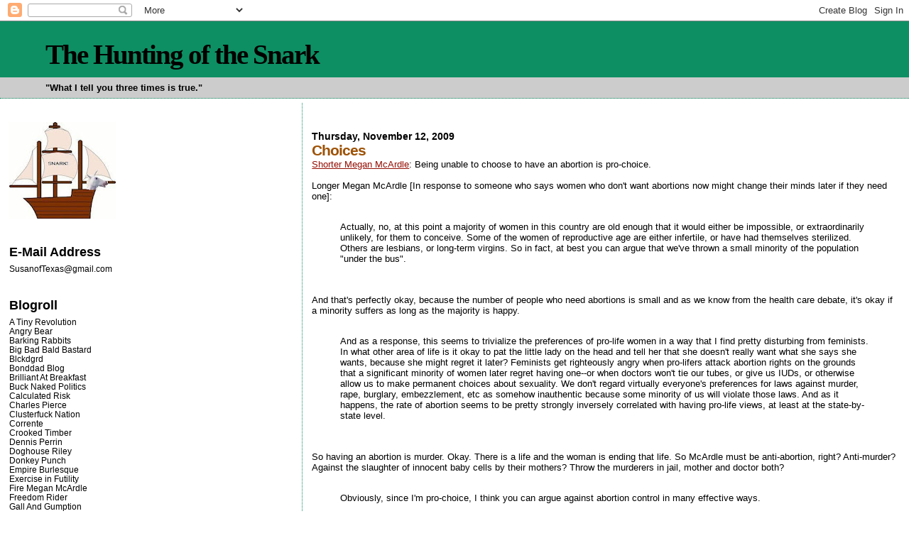

--- FILE ---
content_type: text/html; charset=UTF-8
request_url: https://agonyin8fits.blogspot.com/2009/11/choices.html?showComment=1258144943421
body_size: 14096
content:
<!DOCTYPE html>
<html dir='ltr'>
<head>
<link href='https://www.blogger.com/static/v1/widgets/2944754296-widget_css_bundle.css' rel='stylesheet' type='text/css'/>
<meta content='text/html; charset=UTF-8' http-equiv='Content-Type'/>
<meta content='blogger' name='generator'/>
<link href='https://agonyin8fits.blogspot.com/favicon.ico' rel='icon' type='image/x-icon'/>
<link href='http://agonyin8fits.blogspot.com/2009/11/choices.html' rel='canonical'/>
<link rel="alternate" type="application/atom+xml" title="The Hunting of the Snark - Atom" href="https://agonyin8fits.blogspot.com/feeds/posts/default" />
<link rel="alternate" type="application/rss+xml" title="The Hunting of the Snark - RSS" href="https://agonyin8fits.blogspot.com/feeds/posts/default?alt=rss" />
<link rel="service.post" type="application/atom+xml" title="The Hunting of the Snark - Atom" href="https://www.blogger.com/feeds/2222630007427380394/posts/default" />

<link rel="alternate" type="application/atom+xml" title="The Hunting of the Snark - Atom" href="https://agonyin8fits.blogspot.com/feeds/5697980958030527232/comments/default" />
<!--Can't find substitution for tag [blog.ieCssRetrofitLinks]-->
<meta content='http://agonyin8fits.blogspot.com/2009/11/choices.html' property='og:url'/>
<meta content='Choices' property='og:title'/>
<meta content='Shorter Megan McArdle : Being unable to choose to have an abortion is pro-choice. Longer Megan McArdle [In response to someone who says wome...' property='og:description'/>
<title>The Hunting of the Snark: Choices</title>
<style id='page-skin-1' type='text/css'><!--
/*
* Blogger Template Style
*
* Sand Dollar
* by Jason Sutter
* Updated by Blogger Team
*/
body {
margin:0px;
padding:0px;
background:#ffffff;
color:#000000;
font-size: small;
}
#outer-wrapper {
font:normal normal 99% Trebuchet, Trebuchet MS, Arial, sans-serif;
}
a {
color:#940f04;
}
a:hover {
color:#9E5205;
}
a img {
border-width: 0;
}
#content-wrapper {
padding-top: 0;
padding-right: 1em;
padding-bottom: 0;
padding-left: 1em;
}
@media all  {
div#main {
float:right;
width:66%;
padding-top:30px;
padding-right:0;
padding-bottom:10px;
padding-left:1em;
border-left:dotted 1px #0d8f63;
word-wrap: break-word; /* fix for long text breaking sidebar float in IE */
overflow: hidden;     /* fix for long non-text content breaking IE sidebar float */
}
div#sidebar {
margin-top:20px;
margin-right:0px;
margin-bottom:0px;
margin-left:0;
padding:0px;
text-align:left;
float: left;
width: 31%;
word-wrap: break-word; /* fix for long text breaking sidebar float in IE */
overflow: hidden;     /* fix for long non-text content breaking IE sidebar float */
}
}
@media handheld  {
div#main {
float:none;
width:90%;
}
div#sidebar {
padding-top:30px;
padding-right:7%;
padding-bottom:10px;
padding-left:3%;
}
}
#header {
padding-top:0px;
padding-right:0px;
padding-bottom:0px;
padding-left:0px;
margin-top:0px;
margin-right:0px;
margin-bottom:0px;
margin-left:0px;
border-bottom:dotted 1px #0d8f63;
background:#cccccc;
}
h1 a:link  {
text-decoration:none;
color:#000000
}
h1 a:visited  {
text-decoration:none;
color:#000000
}
h1,h2,h3 {
margin: 0;
}
h1 {
padding-top:25px;
padding-right:0px;
padding-bottom:10px;
padding-left:5%;
color:#000000;
background:#0D8F63;
font:normal bold 300% Georgia, Times, serif;
letter-spacing:-2px;
}
h3.post-title {
color:#9E5205;
font:normal bold 160% Verdana, sans-serif;
letter-spacing:-1px;
}
h3.post-title a,
h3.post-title a:visited {
color: #9E5205;
}
h2.date-header  {
margin-top:10px;
margin-right:0px;
margin-bottom:0px;
margin-left:0px;
color:#000000;
font: normal bold 105% 'Trebuchet MS',Trebuchet,Verdana,Sans-serif;
}
h4 {
color:#aa0033;
}
#sidebar h2 {
color:#000000;
margin:0px;
padding:0px;
font:normal bold 150% Trebuchet, Trebuchet MS, Arial, sans-serif;
}
#sidebar .widget {
margin-top:0px;
margin-right:0px;
margin-bottom:33px;
margin-left:0px;
padding-top:0px;
padding-right:0px;
padding-bottom:0px;
padding-left:0px;
font-size:95%;
}
#sidebar ul {
list-style-type:none;
padding-left: 0;
margin-top: 0;
}
#sidebar li {
margin-top:0px;
margin-right:0px;
margin-bottom:0px;
margin-left:0px;
padding-top:0px;
padding-right:0px;
padding-bottom:0px;
padding-left:0px;
list-style-type:none;
font-size:95%;
}
.description {
padding:0px;
margin-top:7px;
margin-right:12%;
margin-bottom:7px;
margin-left:5%;
color:#000000;
background:transparent;
font:bold 100% Verdana,Sans-Serif;
}
.post {
margin-top:0px;
margin-right:0px;
margin-bottom:30px;
margin-left:0px;
}
.post strong {
color:#000000;
font-weight:bold;
}
pre,code {
color:#000000;
}
strike {
color:#000000;
}
.post-footer  {
padding:0px;
margin:0px;
color:#000000;
font-size:80%;
}
.post-footer a {
border:none;
color:#000000;
text-decoration:none;
}
.post-footer a:hover {
text-decoration:underline;
}
#comments {
padding:0px;
font-size:110%;
font-weight:bold;
}
.comment-author {
margin-top: 10px;
}
.comment-body {
font-size:100%;
font-weight:normal;
color:black;
}
.comment-footer {
padding-bottom:20px;
color:#000000;
font-size:80%;
font-weight:normal;
display:inline;
margin-right:10px
}
.deleted-comment  {
font-style:italic;
color:gray;
}
.comment-link  {
margin-left:.6em;
}
.profile-textblock {
clear: both;
margin-left: 0;
}
.profile-img {
float: left;
margin-top: 0;
margin-right: 5px;
margin-bottom: 5px;
margin-left: 0;
border: 2px solid #0D8F63;
}
#sidebar a:link  {
color:#000000;
text-decoration:none;
}
#sidebar a:active  {
color:#ff0000;
text-decoration:none;
}
#sidebar a:visited  {
color:sidebarlinkcolor;
text-decoration:none;
}
#sidebar a:hover {
color:#000000;
text-decoration:none;
}
.feed-links {
clear: both;
line-height: 2.5em;
}
#blog-pager-newer-link {
float: left;
}
#blog-pager-older-link {
float: right;
}
#blog-pager {
text-align: center;
}
.clear {
clear: both;
}
.widget-content {
margin-top: 0.5em;
}
/** Tweaks for layout editor preview */
body#layout #outer-wrapper {
margin-top: 0;
}
body#layout #main,
body#layout #sidebar {
margin-top: 10px;
padding-top: 0;
}

--></style>
<link href='https://www.blogger.com/dyn-css/authorization.css?targetBlogID=2222630007427380394&amp;zx=86eed60e-233b-4c3b-a843-2344863adf82' media='none' onload='if(media!=&#39;all&#39;)media=&#39;all&#39;' rel='stylesheet'/><noscript><link href='https://www.blogger.com/dyn-css/authorization.css?targetBlogID=2222630007427380394&amp;zx=86eed60e-233b-4c3b-a843-2344863adf82' rel='stylesheet'/></noscript>
<meta name='google-adsense-platform-account' content='ca-host-pub-1556223355139109'/>
<meta name='google-adsense-platform-domain' content='blogspot.com'/>

</head>
<body>
<div class='navbar section' id='navbar'><div class='widget Navbar' data-version='1' id='Navbar1'><script type="text/javascript">
    function setAttributeOnload(object, attribute, val) {
      if(window.addEventListener) {
        window.addEventListener('load',
          function(){ object[attribute] = val; }, false);
      } else {
        window.attachEvent('onload', function(){ object[attribute] = val; });
      }
    }
  </script>
<div id="navbar-iframe-container"></div>
<script type="text/javascript" src="https://apis.google.com/js/platform.js"></script>
<script type="text/javascript">
      gapi.load("gapi.iframes:gapi.iframes.style.bubble", function() {
        if (gapi.iframes && gapi.iframes.getContext) {
          gapi.iframes.getContext().openChild({
              url: 'https://www.blogger.com/navbar/2222630007427380394?po\x3d5697980958030527232\x26origin\x3dhttps://agonyin8fits.blogspot.com',
              where: document.getElementById("navbar-iframe-container"),
              id: "navbar-iframe"
          });
        }
      });
    </script><script type="text/javascript">
(function() {
var script = document.createElement('script');
script.type = 'text/javascript';
script.src = '//pagead2.googlesyndication.com/pagead/js/google_top_exp.js';
var head = document.getElementsByTagName('head')[0];
if (head) {
head.appendChild(script);
}})();
</script>
</div></div>
<div id='outer-wrapper'><div id='wrap2'>
<!-- skip links for text browsers -->
<span id='skiplinks' style='display:none;'>
<a href='#main'>skip to main </a> |
      <a href='#sidebar'>skip to sidebar</a>
</span>
<div id='header-wrapper'>
<div class='header section' id='header'><div class='widget Header' data-version='1' id='Header1'>
<div id='header-inner'>
<div class='titlewrapper'>
<h1 class='title'>
<a href='https://agonyin8fits.blogspot.com/'>
The Hunting of the Snark
</a>
</h1>
</div>
<div class='descriptionwrapper'>
<p class='description'><span>"What I tell you three times is true."</span></p>
</div>
</div>
</div></div>
</div>
<div id='content-wrapper'>
<div id='crosscol-wrapper' style='text-align:center'>
<div class='crosscol section' id='crosscol'><div class='widget PageList' data-version='1' id='PageList1'>
<h2>Atlas Shrugged: The Mocking</h2>
<div class='widget-content'>
<ul>
</ul>
<div class='clear'></div>
</div>
</div></div>
</div>
<div id='main-wrapper'>
<div class='main section' id='main'><div class='widget Blog' data-version='1' id='Blog1'>
<div class='blog-posts hfeed'>

          <div class="date-outer">
        
<h2 class='date-header'><span>Thursday, November 12, 2009</span></h2>

          <div class="date-posts">
        
<div class='post-outer'>
<div class='post hentry uncustomized-post-template' itemprop='blogPost' itemscope='itemscope' itemtype='http://schema.org/BlogPosting'>
<meta content='2222630007427380394' itemprop='blogId'/>
<meta content='5697980958030527232' itemprop='postId'/>
<a name='5697980958030527232'></a>
<h3 class='post-title entry-title' itemprop='name'>
Choices
</h3>
<div class='post-header'>
<div class='post-header-line-1'></div>
</div>
<div class='post-body entry-content' id='post-body-5697980958030527232' itemprop='description articleBody'>
<a href="http://meganmcardle.theatlantic.com/archives/2009/11/real_choices.php">Shorter Megan McArdle</a>: Being unable to choose to have an abortion is pro-choice.<br /><br />Longer Megan McArdle [In response to someone who says women who don't want abortions now might change their minds later if they need one]:<br /><br /><blockquote>Actually, no, at this point a majority of women in this country are old enough that it would either be impossible, or extraordinarily unlikely, for them to conceive.  Some of the women of reproductive age are either infertile, or have had themselves sterilized.  Others are lesbians, or long-term virgins.  So in fact, at best you can argue that we've thrown a small minority of the population "under the bus".</blockquote>  <br /><br />And that's perfectly okay, because the number of people who need abortions is small and as we know from the health care debate, it's okay if a minority suffers as long as the majority is happy.<br /><br /><blockquote>And as a response, this seems to trivialize the preferences of pro-life women in a way that I find pretty disturbing from feminists.  In what other area of life is it okay to pat the little lady on the head and tell her that she doesn't really want what she says she wants, because she might regret it later?  Feminists get righteously angry when pro-lifers attack abortion rights on the grounds that a significant minority of women later regret having one--or when doctors won't tie our tubes, or give us IUDs, or otherwise allow us to make permanent choices about sexuality.  We don't regard virtually everyone's preferences for laws against murder, rape, burglary, embezzlement, etc as somehow inauthentic because some minority of us will violate those laws.  And as it happens, the rate of abortion seems to be pretty strongly inversely correlated with having pro-life views, at least at the state-by-state level.</blockquote><br /><br />So having an abortion is murder. Okay. There is a life and the woman is ending that life. So McArdle must be anti-abortion, right? Anti-murder? Against the slaughter of innocent baby cells by their mothers? Throw the murderers in jail, mother and doctor both? <br /><br /><blockquote>Obviously, since I'm pro-choice, I think you can argue against abortion control in many effective ways.</blockquote>  <br /><br />What??? McArdle is pro-murder? I am shocked, shocked and appalled! <br /><br /><blockquote>But this is not one of them--at least not if you hew to the feminist notion that women are entitled to their own choices and preferences as individuals, not lumped in with some vast undifferentiated mass of women who all want the same thing.</blockquote><br /><br />So if you think abortion should be legal and women should be able to choose to have an abortion, you are denying women choice. The choice to not have an abortion. Which they always had anyway. Of course that makes no sense at all. The anti-choice women are being denied the legal rights to prevent others from having an abortion. They are being forbidden from making the choice for someone else. Women (and men) only get to make that choice for themselves, they do not get to make that choice for other people. <br /><br /><blockquote>Obviously, since I'm pro-choice, I think you can argue against abortion control in many effective ways.  But this is not one of them--at least not if you hew to the feminist notion that women are entitled to their own choices and preferences as individuals, not lumped in with some vast undifferentiated mass of women who all want the same thing.</blockquote><br /><br />By giving each woman the right to make her own choice, we are denying women (and men) the right to make the choice for others. McArdle thinks this is wrong.<br /><br />She's a libertarian, you know. At least she seems to think so. <br /><br />Do you know what's another choice that anti-choice people want to be able to make? Birth control. Sometimes that's murder too, and even when it isn't it's still a right that some want to take away from women for religious reasons. Some birth control works after the egg is fertilized. The egg is as much a baby as a eight-and-a-half-month-old fetus--given time, they will both become people. Some pills prevents the egg from implanting in the womb, and the teeny weeny itsy bitsy baby is flushed down the toilet. It's obviously murder, and as we are handing out human rights like Halloween candy, some people will say that all women should be denied the right to take birth control. It'll only affect a few women anyway--those who are fertile, having sex and don't want to have a child right then. Just because McArdle might want or not want a child until later doesn't mean she should be permitted to have sex and use birth control. It's murder, you know, and a lot of people are being deprived of their right to taken away others' rights <em>right now as we speak</em>. <br /><br />Since McArdle believes that minority rights should be ignored when someone wants to take them away, I, a baptised Catholic, have decided that Megan McArdle can no longer take birth control. I expect her to hand over her pills to me right now and inform me of all her sexual choices when they arise so I can make them for her. Let's see, we'll need to discuss her living in sin arrangement first. And a complete run-down of her personal life choices if we're to make her sexual reproductive choices for her. <br /><br />Or we can make our own choices based on our own needs and let everyone else do the same. If abortion should not be permitted, outlaw it and throw the violators in jail. (That includes the middle and upper class too, of course.) Otherwise the religious panty-sniffers and hankie-waving middle-class libertarians can just butt out of other people's business and work on their own moral failings, starting with living in sin with tea-baggers, a far worse crime than the use of birth control.<br /><br /><em>Edited for tastefulness</em>
<div style='clear: both;'></div>
</div>
<div class='post-footer'>
<div class='post-footer-line post-footer-line-1'>
<span class='post-author vcard'>
Posted by
<span class='fn' itemprop='author' itemscope='itemscope' itemtype='http://schema.org/Person'>
<meta content='https://www.blogger.com/profile/00076915322771385454' itemprop='url'/>
<a class='g-profile' href='https://www.blogger.com/profile/00076915322771385454' rel='author' title='author profile'>
<span itemprop='name'>Susan of Texas</span>
</a>
</span>
</span>
<span class='post-timestamp'>
at
<meta content='http://agonyin8fits.blogspot.com/2009/11/choices.html' itemprop='url'/>
<a class='timestamp-link' href='https://agonyin8fits.blogspot.com/2009/11/choices.html' rel='bookmark' title='permanent link'><abbr class='published' itemprop='datePublished' title='2009-11-12T08:31:00-06:00'>8:31&#8239;AM</abbr></a>
</span>
<span class='post-comment-link'>
</span>
<span class='post-icons'>
<span class='item-control blog-admin pid-1461427629'>
<a href='https://www.blogger.com/post-edit.g?blogID=2222630007427380394&postID=5697980958030527232&from=pencil' title='Edit Post'>
<img alt='' class='icon-action' height='18' src='https://resources.blogblog.com/img/icon18_edit_allbkg.gif' width='18'/>
</a>
</span>
</span>
<div class='post-share-buttons goog-inline-block'>
</div>
</div>
<div class='post-footer-line post-footer-line-2'>
<span class='post-labels'>
</span>
</div>
<div class='post-footer-line post-footer-line-3'>
<span class='post-location'>
</span>
</div>
</div>
</div>
<div class='comments' id='comments'>
<a name='comments'></a>
<h4>4 comments:</h4>
<div id='Blog1_comments-block-wrapper'>
<dl class='avatar-comment-indent' id='comments-block'>
<dt class='comment-author ' id='c4943860980279002008'>
<a name='c4943860980279002008'></a>
<div class="avatar-image-container avatar-stock"><span dir="ltr"><img src="//resources.blogblog.com/img/blank.gif" width="35" height="35" alt="" title="Anonymous">

</span></div>
Anonymous
said...
</dt>
<dd class='comment-body' id='Blog1_cmt-4943860980279002008'>
<p>
<i>Let&#39;s see, we&#39;ll need to discuss her living in sin arrangement first. And a complete run-down of her personal life choices if we&#39;re to make her sexual reproductive choices for her.</i><br /><br />You&#39;re going to have to deal with more details than that, I&#39;m afraid. If we&#39;re going to impose strictures based on religions taking moral offense, then Megan will be stuck with only the missionary position, and only during those times when she is fertile and likely to conceive. After all, every sperm is sacred, and having sex simply because it is pleasurable is a sin against God.<br /><br />Other than that, though, it&#39;s the usual McCardle reasoning FAIL.
</p>
</dd>
<dd class='comment-footer'>
<span class='comment-timestamp'>
<a href='https://agonyin8fits.blogspot.com/2009/11/choices.html?showComment=1258046356329#c4943860980279002008' title='comment permalink'>
November 12, 2009 at 11:19&#8239;AM
</a>
<span class='item-control blog-admin pid-240559429'>
<a class='comment-delete' href='https://www.blogger.com/comment/delete/2222630007427380394/4943860980279002008' title='Delete Comment'>
<img src='https://resources.blogblog.com/img/icon_delete13.gif'/>
</a>
</span>
</span>
</dd>
<dt class='comment-author blog-author' id='c3434165709974699118'>
<a name='c3434165709974699118'></a>
<div class="avatar-image-container avatar-stock"><span dir="ltr"><a href="https://www.blogger.com/profile/00076915322771385454" target="" rel="nofollow" onclick="" class="avatar-hovercard" id="av-3434165709974699118-00076915322771385454"><img src="//www.blogger.com/img/blogger_logo_round_35.png" width="35" height="35" alt="" title="Susan of Texas">

</a></span></div>
<a href='https://www.blogger.com/profile/00076915322771385454' rel='nofollow'>Susan of Texas</a>
said...
</dt>
<dd class='comment-body' id='Blog1_cmt-3434165709974699118'>
<p>
Remember--rules are for the little people.
</p>
</dd>
<dd class='comment-footer'>
<span class='comment-timestamp'>
<a href='https://agonyin8fits.blogspot.com/2009/11/choices.html?showComment=1258127294033#c3434165709974699118' title='comment permalink'>
November 13, 2009 at 9:48&#8239;AM
</a>
<span class='item-control blog-admin pid-1461427629'>
<a class='comment-delete' href='https://www.blogger.com/comment/delete/2222630007427380394/3434165709974699118' title='Delete Comment'>
<img src='https://resources.blogblog.com/img/icon_delete13.gif'/>
</a>
</span>
</span>
</dd>
<dt class='comment-author ' id='c1453180220567083330'>
<a name='c1453180220567083330'></a>
<div class="avatar-image-container vcard"><span dir="ltr"><a href="https://www.blogger.com/profile/02193752396025012825" target="" rel="nofollow" onclick="" class="avatar-hovercard" id="av-1453180220567083330-02193752396025012825"><img src="https://resources.blogblog.com/img/blank.gif" width="35" height="35" class="delayLoad" style="display: none;" longdesc="//blogger.googleusercontent.com/img/b/R29vZ2xl/AVvXsEgrBncXXQWhcAKUNIlpaqF48S9bw912DwoiP_7wbQbH66jQf1CooBL29eSTvqb7oeIuEbJLTf_oA9h6oUVh-wHTnQ5nHrPJTQzqBa8JO_acx28mgJDopIUHkNlcyyrkfGE/s45-c/arlecchino.jpg" alt="" title="Batocchio">

<noscript><img src="//blogger.googleusercontent.com/img/b/R29vZ2xl/AVvXsEgrBncXXQWhcAKUNIlpaqF48S9bw912DwoiP_7wbQbH66jQf1CooBL29eSTvqb7oeIuEbJLTf_oA9h6oUVh-wHTnQ5nHrPJTQzqBa8JO_acx28mgJDopIUHkNlcyyrkfGE/s45-c/arlecchino.jpg" width="35" height="35" class="photo" alt=""></noscript></a></span></div>
<a href='https://www.blogger.com/profile/02193752396025012825' rel='nofollow'>Batocchio</a>
said...
</dt>
<dd class='comment-body' id='Blog1_cmt-1453180220567083330'>
<p>
<i>But this is not one of them--at least not if you hew to the feminist notion that women are entitled to their own choices and preferences as individuals, not lumped in with some vast undifferentiated mass of women who all want the same thing.</i><br /><br />Wow.  Even for McArdle, that&#39;s a keeper.  As you point out, she&#39;s arguing that pro-choice women are interfering with the decision of anti-choice women - to deny all women the choice of an abortion.  It&#39;s that old shoddy argument, &quot;You&#39;re intolerant of my bigotry - and my efforts to control your life.&quot;  It also reminds me of a few old Hilzoy posts dissecting McArdle on the issue, where McArdle suggested that Hilzoy and other pro-choice people were not the bold, independent savant(s) that she, McMegan, was.<br /><br />McArdle&#39;s dumb, but I don&#39;t think she&#39;s that dumb in this particular instance.  I think she&#39;s dishonest.  She&#39;s anti-choice but won&#39;t cop to it.  Actually, she&#39;s both dumb and dishonest most of the time...
</p>
</dd>
<dd class='comment-footer'>
<span class='comment-timestamp'>
<a href='https://agonyin8fits.blogspot.com/2009/11/choices.html?showComment=1258139784491#c1453180220567083330' title='comment permalink'>
November 13, 2009 at 1:16&#8239;PM
</a>
<span class='item-control blog-admin pid-757548930'>
<a class='comment-delete' href='https://www.blogger.com/comment/delete/2222630007427380394/1453180220567083330' title='Delete Comment'>
<img src='https://resources.blogblog.com/img/icon_delete13.gif'/>
</a>
</span>
</span>
</dd>
<dt class='comment-author ' id='c7678153886078115036'>
<a name='c7678153886078115036'></a>
<div class="avatar-image-container vcard"><span dir="ltr"><a href="https://www.blogger.com/profile/00685093476177441655" target="" rel="nofollow" onclick="" class="avatar-hovercard" id="av-7678153886078115036-00685093476177441655"><img src="https://resources.blogblog.com/img/blank.gif" width="35" height="35" class="delayLoad" style="display: none;" longdesc="//blogger.googleusercontent.com/img/b/R29vZ2xl/AVvXsEhAoaxI5V_GmMkziemJyzOwGZrIAP7eD6WJUPFRkI6XmVLyhpQA_3Gj97Q839q6UV0bhRB1EXRQ7mtTkBSa9GU8ldI4zPyOv7w4DCPDOVh0gldLau5hNdoOOThnYWBJmuc/s45-c/zombiekitten.jpg" alt="" title="tigris">

<noscript><img src="//blogger.googleusercontent.com/img/b/R29vZ2xl/AVvXsEhAoaxI5V_GmMkziemJyzOwGZrIAP7eD6WJUPFRkI6XmVLyhpQA_3Gj97Q839q6UV0bhRB1EXRQ7mtTkBSa9GU8ldI4zPyOv7w4DCPDOVh0gldLau5hNdoOOThnYWBJmuc/s45-c/zombiekitten.jpg" width="35" height="35" class="photo" alt=""></noscript></a></span></div>
<a href='https://www.blogger.com/profile/00685093476177441655' rel='nofollow'>tigris</a>
said...
</dt>
<dd class='comment-body' id='Blog1_cmt-7678153886078115036'>
<p>
<i>We don&#39;t regard virtually everyone&#39;s preferences for laws against murder, rape, burglary, embezzlement, etc as somehow inauthentic because some minority of us will violate those laws.</i><br /><br />Red herring, non sequitur, and just plain dumb on every possible level.
</p>
</dd>
<dd class='comment-footer'>
<span class='comment-timestamp'>
<a href='https://agonyin8fits.blogspot.com/2009/11/choices.html?showComment=1258144943421#c7678153886078115036' title='comment permalink'>
November 13, 2009 at 2:42&#8239;PM
</a>
<span class='item-control blog-admin pid-1953523922'>
<a class='comment-delete' href='https://www.blogger.com/comment/delete/2222630007427380394/7678153886078115036' title='Delete Comment'>
<img src='https://resources.blogblog.com/img/icon_delete13.gif'/>
</a>
</span>
</span>
</dd>
</dl>
</div>
<p class='comment-footer'>
<a href='https://www.blogger.com/comment/fullpage/post/2222630007427380394/5697980958030527232' onclick=''>Post a Comment</a>
</p>
</div>
</div>

        </div></div>
      
</div>
<div class='blog-pager' id='blog-pager'>
<span id='blog-pager-newer-link'>
<a class='blog-pager-newer-link' href='https://agonyin8fits.blogspot.com/2009/11/texas-tea.html' id='Blog1_blog-pager-newer-link' title='Newer Post'>Newer Post</a>
</span>
<span id='blog-pager-older-link'>
<a class='blog-pager-older-link' href='https://agonyin8fits.blogspot.com/2009/11/blogger-aggregate.html' id='Blog1_blog-pager-older-link' title='Older Post'>Older Post</a>
</span>
<a class='home-link' href='https://agonyin8fits.blogspot.com/'>Home</a>
</div>
<div class='clear'></div>
<div class='post-feeds'>
<div class='feed-links'>
Subscribe to:
<a class='feed-link' href='https://agonyin8fits.blogspot.com/feeds/5697980958030527232/comments/default' target='_blank' type='application/atom+xml'>Post Comments (Atom)</a>
</div>
</div>
</div></div>
</div>
<div id='sidebar-wrapper'>
<div class='sidebar section' id='sidebar'><div class='widget Image' data-version='1' id='Image1'>
<div class='widget-content'>
<img alt='' height='136' id='Image1_img' src='https://blogger.googleusercontent.com/img/b/R29vZ2xl/AVvXsEhAzXWEZGSzwJAqZCWl1q2kKpBzPxxv_bNdrN6HcBFsF9KDR2VckZ4JHJN3osnYa98PVe-6BzNd6sRINwRdbrmvo-4JodscUCYgxpG_0pWeBrOB_Zk5KRuc6ygcbBC7g3HQnGd44ED2rpyp/s150/snark+with+unicorn.jpg' width='150'/>
<br/>
</div>
<div class='clear'></div>
</div><div class='widget Text' data-version='1' id='Text1'>
<h2 class='title'>E-Mail Address</h2>
<div class='widget-content'>
<a href="mailto:SusanofTexas@gmail.com">SusanofTexas@gmail.com</a><br/>
</div>
<div class='clear'></div>
</div><div class='widget LinkList' data-version='1' id='LinkList1'>
<h2>Blogroll</h2>
<div class='widget-content'>
<ul>
<li><a href='http://www.tinyrevolution.com/mt/'>A Tiny Revolution</a></li>
<li><a href='http://angrybear.blogspot.com/'>Angry Bear</a></li>
<li><a href='http://barkingrabbits.blogspot.com/'>Barking Rabbits</a></li>
<li><a href='http://bigbadbaldbastard.blogspot.com/'>Big Bad Bald Bastard</a></li>
<li><a href='http://www.blckdgrd.com/'>Blckdgrd</a></li>
<li><a href='http://bonddad.blogspot.com/'>Bonddad Blog</a></li>
<li><a href='http://brilliantatbreakfast.blogspot.com/'>Brilliant At Breakfast</a></li>
<li><a href='http://bucknakedpolitics.typepad.com/'>Buck Naked Politics</a></li>
<li><a href='http://calculatedrisk.blogspot.com/'>Calculated Risk</a></li>
<li><a href='http://www.esquire.com/blogs/politics/'>Charles Pierce</a></li>
<li><a href='http://www.kunstler.com/'>Clusterfuck Nation</a></li>
<li><a href='http://www.correntewire.com/'>Corrente</a></li>
<li><a href='http://crookedtimber.org/'>Crooked Timber</a></li>
<li><a href='http://dennisperrin.blogspot.com/'>Dennis Perrin</a></li>
<li><a href='http://doghouseriley.blogspot.com/'>Doghouse Riley</a></li>
<li><a href='http://t4toby.wordpress.com/'>Donkey Punch</a></li>
<li><a href='http://www.chris-floyd.com/component/content/frontpage.html'>Empire Burlesque</a></li>
<li><a href='http://anexerciseinfutility.blogspot.com/'>Exercise in Futility</a></li>
<li><a href='http://firemeganmcardle.blogspot.com/'>Fire Megan McArdle</a></li>
<li><a href='http://freedomrider.blogspot.com/'>Freedom Rider</a></li>
<li><a href='http://gallandgumption.blogspot.com/'>Gall And Gumption</a></li>
<li><a href='http://www.guardian.co.uk/commentisfree/series/glenn-greenwald-security-liberty'>Glenn Greenwald</a></li>
<li><a href='http://houseofsubstance.blogspot.com/'>House of Substance</a></li>
<li><a href='http://digbysblog.blogspot.com/'>Hullabaloo</a></li>
<li><a href='http://hyperboleandahalf.blogspot.com/'>Hyperbole and a Half</a></li>
<li><a href='http://bucknakedpolitics.typepad.com/i_dont_like_you_either/'>I Don't Like You Either</a></li>
<li><a href='http://tehipitetom.blogspot.com/'>If I Ran The Zoo</a></li>
<li><a href='http://www.juancole.com/'>Informed Comment</a></li>
<li><a href='http://instaputz.blogspot.com/'>Instaputz</a></li>
<li><a href='http://mbouffant.blogspot.com/'>Just Another Blog (From L.A.)</a></li>
<li><a href='http://lastleftb4hooterville.blogspot.com/'>Last Left Turn Before Hooterville</a></li>
<li><a href='http://nomoremister.blogspot.com/'>No More Mister Nice Blog</a></li>
<li><a href='http://commieatheist.wordpress.com/'>Notes From Underground</a></li>
<li><a href='http://powerofnarrative.blogspot.com/'>Once Upon A Time</a></li>
<li><a href='http://elayneriggs.blogspot.com/'>Pen-Elayne</a></li>
<li><a href='http://prairieweather.typepad.com/big_blue_stem/'>Prairie Weather</a></li>
<li><a href='http://www.pruningshears.us/'>Pruning Shears</a></li>
<li><a href='http://rogerailes.blogspot.com/'>Roger Ailes</a></li>
<li><a href='http://www.sadlyno.com/'>Sadly, No!</a></li>
<li><a href='http://sarahproudandtall.com/'>Sarah, Proud and Tall</a></li>
<li><a href='http://xnerg.blogspot.com/'>Skippy the Bush Kangaroo</a></li>
<li><a href='http://tbogg.firedoglake.com/'>TBogg</a></li>
<li><a href='http://inversesquare.wordpress.com/'>The Inverse Square Blog</a></li>
<li><a href='http://www.plutocracyfiles.com/'>The Plutocracy Files</a></li>
<li><a href='http://downpuppy.blogspot.com/'>The Rolled Up Newspaper</a></li>
<li><a href='http://avedoncarol.blogspot.com/'>The Sideshow</a></li>
<li><a href='http://thinkprogress.org/'>Think Progress</a></li>
<li><a href='http://www.vagabondscholar.blogspot.com/'>Vagabond Scholar</a></li>
<li><a href='http://whiskeyfire.typepad.com/'>Whiskey Fire</a></li>
<li><a href='http://www.williamkwolfrum.com/'>William K. Wolfrum Chronicles</a></li>
<li><a href='http://world-o-crap.com/blog/'>World-O-Crap</a></li>
<li><a href='http://alicublog.blogspot.com/'>alicublog</a></li>
<li><a href='http://ifthethunderdontgetya.blogspot.com/'>ifthethunderdontgetya&#8482;&#179;&#178;&#174;&#169;</a></li>
<li><a href='http://rightwingsnarkle.blogspot.com/'>rightwingsnarkle</a></li>
</ul>
<div class='clear'></div>
</div>
</div><div class='widget HTML' data-version='1' id='HTML4'>
<h2 class='title'><em>Atlas Shrugged</em>: The Mocking</h2>
<div class='widget-content'>
<a href="http://agonyin8fits.blogspot.com/2011/04/atlas-shrugged-mocking.html">Part 1</a>

<a href="http://agonyin8fits.blogspot.com/2011/05/atlas-shrugged-mocking-part-2.html">Part 2</a>

<a href="http://agonyin8fits.blogspot.com/2011/05/atlas-shrugged-mocking-part-3.html">Part 3</a>

<a href="http://agonyin8fits.blogspot.com/2011/07/atlas-shrugged-mocking-part-4.html">Part 4</a>

<a href="http://agonyin8fits.blogspot.com/2011/08/atlas-shrugged-mocking-part-5.html">Part 5</a>

<a href="http://agonyin8fits.blogspot.com/2011/10/atlas-shrugged-mocking-part-6.html">Part 6</a>

<a href="http://agonyin8fits.blogspot.com/2011/12/atlas-shrugged-mocking-part-7.html">Part 7</a>

<a href="http://agonyin8fits.blogspot.com/2012/03/atlas-shrugged-mocking-part-8.html">Part 8</a>
</div>
<div class='clear'></div>
</div><div class='widget LinkList' data-version='1' id='LinkList2'>
<h2>Serials</h2>
<div class='widget-content'>
<ul>
<li><a href='http://agonyin8fits.blogspot.com/search/label/Across%20The%20Atlantic'>Across <I>The Atlantic</I></a></li>
<li><a href='http://agonyin8fits.blogspot.com/search/label/Songs%20of%20Ann%20Althouse'>Songs of Ann Althouse</a></li>
<li><a href='http://agonyin8fits.blogspot.com/search/label/League%20of%20Extraordinary%20Bloggers'>The League of Extraordinary Bloggers</a></li>
<li><a href='http://agonyin8fits.blogspot.com/search/label/K-Lo%20Chronicles'>The K-Lo Chronicles</a></li>
</ul>
<div class='clear'></div>
</div>
</div><div class='widget BlogArchive' data-version='1' id='BlogArchive1'>
<h2>Blog Archive</h2>
<div class='widget-content'>
<div id='ArchiveList'>
<div id='BlogArchive1_ArchiveList'>
<ul class='hierarchy'>
<li class='archivedate collapsed'>
<a class='toggle' href='javascript:void(0)'>
<span class='zippy'>

        &#9658;&#160;
      
</span>
</a>
<a class='post-count-link' href='https://agonyin8fits.blogspot.com/2017/'>
2017
</a>
<span class='post-count' dir='ltr'>(8)</span>
<ul class='hierarchy'>
<li class='archivedate collapsed'>
<a class='toggle' href='javascript:void(0)'>
<span class='zippy'>

        &#9658;&#160;
      
</span>
</a>
<a class='post-count-link' href='https://agonyin8fits.blogspot.com/2017/03/'>
March
</a>
<span class='post-count' dir='ltr'>(2)</span>
</li>
</ul>
<ul class='hierarchy'>
<li class='archivedate collapsed'>
<a class='toggle' href='javascript:void(0)'>
<span class='zippy'>

        &#9658;&#160;
      
</span>
</a>
<a class='post-count-link' href='https://agonyin8fits.blogspot.com/2017/02/'>
February
</a>
<span class='post-count' dir='ltr'>(4)</span>
</li>
</ul>
<ul class='hierarchy'>
<li class='archivedate collapsed'>
<a class='toggle' href='javascript:void(0)'>
<span class='zippy'>

        &#9658;&#160;
      
</span>
</a>
<a class='post-count-link' href='https://agonyin8fits.blogspot.com/2017/01/'>
January
</a>
<span class='post-count' dir='ltr'>(2)</span>
</li>
</ul>
</li>
</ul>
<ul class='hierarchy'>
<li class='archivedate collapsed'>
<a class='toggle' href='javascript:void(0)'>
<span class='zippy'>

        &#9658;&#160;
      
</span>
</a>
<a class='post-count-link' href='https://agonyin8fits.blogspot.com/2016/'>
2016
</a>
<span class='post-count' dir='ltr'>(116)</span>
<ul class='hierarchy'>
<li class='archivedate collapsed'>
<a class='toggle' href='javascript:void(0)'>
<span class='zippy'>

        &#9658;&#160;
      
</span>
</a>
<a class='post-count-link' href='https://agonyin8fits.blogspot.com/2016/12/'>
December
</a>
<span class='post-count' dir='ltr'>(2)</span>
</li>
</ul>
<ul class='hierarchy'>
<li class='archivedate collapsed'>
<a class='toggle' href='javascript:void(0)'>
<span class='zippy'>

        &#9658;&#160;
      
</span>
</a>
<a class='post-count-link' href='https://agonyin8fits.blogspot.com/2016/11/'>
November
</a>
<span class='post-count' dir='ltr'>(4)</span>
</li>
</ul>
<ul class='hierarchy'>
<li class='archivedate collapsed'>
<a class='toggle' href='javascript:void(0)'>
<span class='zippy'>

        &#9658;&#160;
      
</span>
</a>
<a class='post-count-link' href='https://agonyin8fits.blogspot.com/2016/10/'>
October
</a>
<span class='post-count' dir='ltr'>(7)</span>
</li>
</ul>
<ul class='hierarchy'>
<li class='archivedate collapsed'>
<a class='toggle' href='javascript:void(0)'>
<span class='zippy'>

        &#9658;&#160;
      
</span>
</a>
<a class='post-count-link' href='https://agonyin8fits.blogspot.com/2016/09/'>
September
</a>
<span class='post-count' dir='ltr'>(7)</span>
</li>
</ul>
<ul class='hierarchy'>
<li class='archivedate collapsed'>
<a class='toggle' href='javascript:void(0)'>
<span class='zippy'>

        &#9658;&#160;
      
</span>
</a>
<a class='post-count-link' href='https://agonyin8fits.blogspot.com/2016/08/'>
August
</a>
<span class='post-count' dir='ltr'>(8)</span>
</li>
</ul>
<ul class='hierarchy'>
<li class='archivedate collapsed'>
<a class='toggle' href='javascript:void(0)'>
<span class='zippy'>

        &#9658;&#160;
      
</span>
</a>
<a class='post-count-link' href='https://agonyin8fits.blogspot.com/2016/07/'>
July
</a>
<span class='post-count' dir='ltr'>(10)</span>
</li>
</ul>
<ul class='hierarchy'>
<li class='archivedate collapsed'>
<a class='toggle' href='javascript:void(0)'>
<span class='zippy'>

        &#9658;&#160;
      
</span>
</a>
<a class='post-count-link' href='https://agonyin8fits.blogspot.com/2016/06/'>
June
</a>
<span class='post-count' dir='ltr'>(11)</span>
</li>
</ul>
<ul class='hierarchy'>
<li class='archivedate collapsed'>
<a class='toggle' href='javascript:void(0)'>
<span class='zippy'>

        &#9658;&#160;
      
</span>
</a>
<a class='post-count-link' href='https://agonyin8fits.blogspot.com/2016/05/'>
May
</a>
<span class='post-count' dir='ltr'>(14)</span>
</li>
</ul>
<ul class='hierarchy'>
<li class='archivedate collapsed'>
<a class='toggle' href='javascript:void(0)'>
<span class='zippy'>

        &#9658;&#160;
      
</span>
</a>
<a class='post-count-link' href='https://agonyin8fits.blogspot.com/2016/04/'>
April
</a>
<span class='post-count' dir='ltr'>(12)</span>
</li>
</ul>
<ul class='hierarchy'>
<li class='archivedate collapsed'>
<a class='toggle' href='javascript:void(0)'>
<span class='zippy'>

        &#9658;&#160;
      
</span>
</a>
<a class='post-count-link' href='https://agonyin8fits.blogspot.com/2016/03/'>
March
</a>
<span class='post-count' dir='ltr'>(22)</span>
</li>
</ul>
<ul class='hierarchy'>
<li class='archivedate collapsed'>
<a class='toggle' href='javascript:void(0)'>
<span class='zippy'>

        &#9658;&#160;
      
</span>
</a>
<a class='post-count-link' href='https://agonyin8fits.blogspot.com/2016/02/'>
February
</a>
<span class='post-count' dir='ltr'>(14)</span>
</li>
</ul>
<ul class='hierarchy'>
<li class='archivedate collapsed'>
<a class='toggle' href='javascript:void(0)'>
<span class='zippy'>

        &#9658;&#160;
      
</span>
</a>
<a class='post-count-link' href='https://agonyin8fits.blogspot.com/2016/01/'>
January
</a>
<span class='post-count' dir='ltr'>(5)</span>
</li>
</ul>
</li>
</ul>
<ul class='hierarchy'>
<li class='archivedate collapsed'>
<a class='toggle' href='javascript:void(0)'>
<span class='zippy'>

        &#9658;&#160;
      
</span>
</a>
<a class='post-count-link' href='https://agonyin8fits.blogspot.com/2015/'>
2015
</a>
<span class='post-count' dir='ltr'>(107)</span>
<ul class='hierarchy'>
<li class='archivedate collapsed'>
<a class='toggle' href='javascript:void(0)'>
<span class='zippy'>

        &#9658;&#160;
      
</span>
</a>
<a class='post-count-link' href='https://agonyin8fits.blogspot.com/2015/12/'>
December
</a>
<span class='post-count' dir='ltr'>(1)</span>
</li>
</ul>
<ul class='hierarchy'>
<li class='archivedate collapsed'>
<a class='toggle' href='javascript:void(0)'>
<span class='zippy'>

        &#9658;&#160;
      
</span>
</a>
<a class='post-count-link' href='https://agonyin8fits.blogspot.com/2015/10/'>
October
</a>
<span class='post-count' dir='ltr'>(11)</span>
</li>
</ul>
<ul class='hierarchy'>
<li class='archivedate collapsed'>
<a class='toggle' href='javascript:void(0)'>
<span class='zippy'>

        &#9658;&#160;
      
</span>
</a>
<a class='post-count-link' href='https://agonyin8fits.blogspot.com/2015/09/'>
September
</a>
<span class='post-count' dir='ltr'>(19)</span>
</li>
</ul>
<ul class='hierarchy'>
<li class='archivedate collapsed'>
<a class='toggle' href='javascript:void(0)'>
<span class='zippy'>

        &#9658;&#160;
      
</span>
</a>
<a class='post-count-link' href='https://agonyin8fits.blogspot.com/2015/08/'>
August
</a>
<span class='post-count' dir='ltr'>(8)</span>
</li>
</ul>
<ul class='hierarchy'>
<li class='archivedate collapsed'>
<a class='toggle' href='javascript:void(0)'>
<span class='zippy'>

        &#9658;&#160;
      
</span>
</a>
<a class='post-count-link' href='https://agonyin8fits.blogspot.com/2015/07/'>
July
</a>
<span class='post-count' dir='ltr'>(11)</span>
</li>
</ul>
<ul class='hierarchy'>
<li class='archivedate collapsed'>
<a class='toggle' href='javascript:void(0)'>
<span class='zippy'>

        &#9658;&#160;
      
</span>
</a>
<a class='post-count-link' href='https://agonyin8fits.blogspot.com/2015/06/'>
June
</a>
<span class='post-count' dir='ltr'>(5)</span>
</li>
</ul>
<ul class='hierarchy'>
<li class='archivedate collapsed'>
<a class='toggle' href='javascript:void(0)'>
<span class='zippy'>

        &#9658;&#160;
      
</span>
</a>
<a class='post-count-link' href='https://agonyin8fits.blogspot.com/2015/05/'>
May
</a>
<span class='post-count' dir='ltr'>(7)</span>
</li>
</ul>
<ul class='hierarchy'>
<li class='archivedate collapsed'>
<a class='toggle' href='javascript:void(0)'>
<span class='zippy'>

        &#9658;&#160;
      
</span>
</a>
<a class='post-count-link' href='https://agonyin8fits.blogspot.com/2015/04/'>
April
</a>
<span class='post-count' dir='ltr'>(19)</span>
</li>
</ul>
<ul class='hierarchy'>
<li class='archivedate collapsed'>
<a class='toggle' href='javascript:void(0)'>
<span class='zippy'>

        &#9658;&#160;
      
</span>
</a>
<a class='post-count-link' href='https://agonyin8fits.blogspot.com/2015/03/'>
March
</a>
<span class='post-count' dir='ltr'>(4)</span>
</li>
</ul>
<ul class='hierarchy'>
<li class='archivedate collapsed'>
<a class='toggle' href='javascript:void(0)'>
<span class='zippy'>

        &#9658;&#160;
      
</span>
</a>
<a class='post-count-link' href='https://agonyin8fits.blogspot.com/2015/02/'>
February
</a>
<span class='post-count' dir='ltr'>(14)</span>
</li>
</ul>
<ul class='hierarchy'>
<li class='archivedate collapsed'>
<a class='toggle' href='javascript:void(0)'>
<span class='zippy'>

        &#9658;&#160;
      
</span>
</a>
<a class='post-count-link' href='https://agonyin8fits.blogspot.com/2015/01/'>
January
</a>
<span class='post-count' dir='ltr'>(8)</span>
</li>
</ul>
</li>
</ul>
<ul class='hierarchy'>
<li class='archivedate collapsed'>
<a class='toggle' href='javascript:void(0)'>
<span class='zippy'>

        &#9658;&#160;
      
</span>
</a>
<a class='post-count-link' href='https://agonyin8fits.blogspot.com/2014/'>
2014
</a>
<span class='post-count' dir='ltr'>(92)</span>
<ul class='hierarchy'>
<li class='archivedate collapsed'>
<a class='toggle' href='javascript:void(0)'>
<span class='zippy'>

        &#9658;&#160;
      
</span>
</a>
<a class='post-count-link' href='https://agonyin8fits.blogspot.com/2014/12/'>
December
</a>
<span class='post-count' dir='ltr'>(15)</span>
</li>
</ul>
<ul class='hierarchy'>
<li class='archivedate collapsed'>
<a class='toggle' href='javascript:void(0)'>
<span class='zippy'>

        &#9658;&#160;
      
</span>
</a>
<a class='post-count-link' href='https://agonyin8fits.blogspot.com/2014/11/'>
November
</a>
<span class='post-count' dir='ltr'>(12)</span>
</li>
</ul>
<ul class='hierarchy'>
<li class='archivedate collapsed'>
<a class='toggle' href='javascript:void(0)'>
<span class='zippy'>

        &#9658;&#160;
      
</span>
</a>
<a class='post-count-link' href='https://agonyin8fits.blogspot.com/2014/10/'>
October
</a>
<span class='post-count' dir='ltr'>(14)</span>
</li>
</ul>
<ul class='hierarchy'>
<li class='archivedate collapsed'>
<a class='toggle' href='javascript:void(0)'>
<span class='zippy'>

        &#9658;&#160;
      
</span>
</a>
<a class='post-count-link' href='https://agonyin8fits.blogspot.com/2014/09/'>
September
</a>
<span class='post-count' dir='ltr'>(15)</span>
</li>
</ul>
<ul class='hierarchy'>
<li class='archivedate collapsed'>
<a class='toggle' href='javascript:void(0)'>
<span class='zippy'>

        &#9658;&#160;
      
</span>
</a>
<a class='post-count-link' href='https://agonyin8fits.blogspot.com/2014/08/'>
August
</a>
<span class='post-count' dir='ltr'>(8)</span>
</li>
</ul>
<ul class='hierarchy'>
<li class='archivedate collapsed'>
<a class='toggle' href='javascript:void(0)'>
<span class='zippy'>

        &#9658;&#160;
      
</span>
</a>
<a class='post-count-link' href='https://agonyin8fits.blogspot.com/2014/07/'>
July
</a>
<span class='post-count' dir='ltr'>(12)</span>
</li>
</ul>
<ul class='hierarchy'>
<li class='archivedate collapsed'>
<a class='toggle' href='javascript:void(0)'>
<span class='zippy'>

        &#9658;&#160;
      
</span>
</a>
<a class='post-count-link' href='https://agonyin8fits.blogspot.com/2014/03/'>
March
</a>
<span class='post-count' dir='ltr'>(2)</span>
</li>
</ul>
<ul class='hierarchy'>
<li class='archivedate collapsed'>
<a class='toggle' href='javascript:void(0)'>
<span class='zippy'>

        &#9658;&#160;
      
</span>
</a>
<a class='post-count-link' href='https://agonyin8fits.blogspot.com/2014/02/'>
February
</a>
<span class='post-count' dir='ltr'>(13)</span>
</li>
</ul>
<ul class='hierarchy'>
<li class='archivedate collapsed'>
<a class='toggle' href='javascript:void(0)'>
<span class='zippy'>

        &#9658;&#160;
      
</span>
</a>
<a class='post-count-link' href='https://agonyin8fits.blogspot.com/2014/01/'>
January
</a>
<span class='post-count' dir='ltr'>(1)</span>
</li>
</ul>
</li>
</ul>
<ul class='hierarchy'>
<li class='archivedate collapsed'>
<a class='toggle' href='javascript:void(0)'>
<span class='zippy'>

        &#9658;&#160;
      
</span>
</a>
<a class='post-count-link' href='https://agonyin8fits.blogspot.com/2013/'>
2013
</a>
<span class='post-count' dir='ltr'>(42)</span>
<ul class='hierarchy'>
<li class='archivedate collapsed'>
<a class='toggle' href='javascript:void(0)'>
<span class='zippy'>

        &#9658;&#160;
      
</span>
</a>
<a class='post-count-link' href='https://agonyin8fits.blogspot.com/2013/11/'>
November
</a>
<span class='post-count' dir='ltr'>(3)</span>
</li>
</ul>
<ul class='hierarchy'>
<li class='archivedate collapsed'>
<a class='toggle' href='javascript:void(0)'>
<span class='zippy'>

        &#9658;&#160;
      
</span>
</a>
<a class='post-count-link' href='https://agonyin8fits.blogspot.com/2013/10/'>
October
</a>
<span class='post-count' dir='ltr'>(9)</span>
</li>
</ul>
<ul class='hierarchy'>
<li class='archivedate collapsed'>
<a class='toggle' href='javascript:void(0)'>
<span class='zippy'>

        &#9658;&#160;
      
</span>
</a>
<a class='post-count-link' href='https://agonyin8fits.blogspot.com/2013/07/'>
July
</a>
<span class='post-count' dir='ltr'>(1)</span>
</li>
</ul>
<ul class='hierarchy'>
<li class='archivedate collapsed'>
<a class='toggle' href='javascript:void(0)'>
<span class='zippy'>

        &#9658;&#160;
      
</span>
</a>
<a class='post-count-link' href='https://agonyin8fits.blogspot.com/2013/06/'>
June
</a>
<span class='post-count' dir='ltr'>(4)</span>
</li>
</ul>
<ul class='hierarchy'>
<li class='archivedate collapsed'>
<a class='toggle' href='javascript:void(0)'>
<span class='zippy'>

        &#9658;&#160;
      
</span>
</a>
<a class='post-count-link' href='https://agonyin8fits.blogspot.com/2013/05/'>
May
</a>
<span class='post-count' dir='ltr'>(11)</span>
</li>
</ul>
<ul class='hierarchy'>
<li class='archivedate collapsed'>
<a class='toggle' href='javascript:void(0)'>
<span class='zippy'>

        &#9658;&#160;
      
</span>
</a>
<a class='post-count-link' href='https://agonyin8fits.blogspot.com/2013/02/'>
February
</a>
<span class='post-count' dir='ltr'>(9)</span>
</li>
</ul>
<ul class='hierarchy'>
<li class='archivedate collapsed'>
<a class='toggle' href='javascript:void(0)'>
<span class='zippy'>

        &#9658;&#160;
      
</span>
</a>
<a class='post-count-link' href='https://agonyin8fits.blogspot.com/2013/01/'>
January
</a>
<span class='post-count' dir='ltr'>(5)</span>
</li>
</ul>
</li>
</ul>
<ul class='hierarchy'>
<li class='archivedate collapsed'>
<a class='toggle' href='javascript:void(0)'>
<span class='zippy'>

        &#9658;&#160;
      
</span>
</a>
<a class='post-count-link' href='https://agonyin8fits.blogspot.com/2012/'>
2012
</a>
<span class='post-count' dir='ltr'>(112)</span>
<ul class='hierarchy'>
<li class='archivedate collapsed'>
<a class='toggle' href='javascript:void(0)'>
<span class='zippy'>

        &#9658;&#160;
      
</span>
</a>
<a class='post-count-link' href='https://agonyin8fits.blogspot.com/2012/12/'>
December
</a>
<span class='post-count' dir='ltr'>(6)</span>
</li>
</ul>
<ul class='hierarchy'>
<li class='archivedate collapsed'>
<a class='toggle' href='javascript:void(0)'>
<span class='zippy'>

        &#9658;&#160;
      
</span>
</a>
<a class='post-count-link' href='https://agonyin8fits.blogspot.com/2012/11/'>
November
</a>
<span class='post-count' dir='ltr'>(6)</span>
</li>
</ul>
<ul class='hierarchy'>
<li class='archivedate collapsed'>
<a class='toggle' href='javascript:void(0)'>
<span class='zippy'>

        &#9658;&#160;
      
</span>
</a>
<a class='post-count-link' href='https://agonyin8fits.blogspot.com/2012/10/'>
October
</a>
<span class='post-count' dir='ltr'>(6)</span>
</li>
</ul>
<ul class='hierarchy'>
<li class='archivedate collapsed'>
<a class='toggle' href='javascript:void(0)'>
<span class='zippy'>

        &#9658;&#160;
      
</span>
</a>
<a class='post-count-link' href='https://agonyin8fits.blogspot.com/2012/09/'>
September
</a>
<span class='post-count' dir='ltr'>(5)</span>
</li>
</ul>
<ul class='hierarchy'>
<li class='archivedate collapsed'>
<a class='toggle' href='javascript:void(0)'>
<span class='zippy'>

        &#9658;&#160;
      
</span>
</a>
<a class='post-count-link' href='https://agonyin8fits.blogspot.com/2012/08/'>
August
</a>
<span class='post-count' dir='ltr'>(11)</span>
</li>
</ul>
<ul class='hierarchy'>
<li class='archivedate collapsed'>
<a class='toggle' href='javascript:void(0)'>
<span class='zippy'>

        &#9658;&#160;
      
</span>
</a>
<a class='post-count-link' href='https://agonyin8fits.blogspot.com/2012/07/'>
July
</a>
<span class='post-count' dir='ltr'>(3)</span>
</li>
</ul>
<ul class='hierarchy'>
<li class='archivedate collapsed'>
<a class='toggle' href='javascript:void(0)'>
<span class='zippy'>

        &#9658;&#160;
      
</span>
</a>
<a class='post-count-link' href='https://agonyin8fits.blogspot.com/2012/06/'>
June
</a>
<span class='post-count' dir='ltr'>(9)</span>
</li>
</ul>
<ul class='hierarchy'>
<li class='archivedate collapsed'>
<a class='toggle' href='javascript:void(0)'>
<span class='zippy'>

        &#9658;&#160;
      
</span>
</a>
<a class='post-count-link' href='https://agonyin8fits.blogspot.com/2012/05/'>
May
</a>
<span class='post-count' dir='ltr'>(13)</span>
</li>
</ul>
<ul class='hierarchy'>
<li class='archivedate collapsed'>
<a class='toggle' href='javascript:void(0)'>
<span class='zippy'>

        &#9658;&#160;
      
</span>
</a>
<a class='post-count-link' href='https://agonyin8fits.blogspot.com/2012/04/'>
April
</a>
<span class='post-count' dir='ltr'>(13)</span>
</li>
</ul>
<ul class='hierarchy'>
<li class='archivedate collapsed'>
<a class='toggle' href='javascript:void(0)'>
<span class='zippy'>

        &#9658;&#160;
      
</span>
</a>
<a class='post-count-link' href='https://agonyin8fits.blogspot.com/2012/03/'>
March
</a>
<span class='post-count' dir='ltr'>(9)</span>
</li>
</ul>
<ul class='hierarchy'>
<li class='archivedate collapsed'>
<a class='toggle' href='javascript:void(0)'>
<span class='zippy'>

        &#9658;&#160;
      
</span>
</a>
<a class='post-count-link' href='https://agonyin8fits.blogspot.com/2012/02/'>
February
</a>
<span class='post-count' dir='ltr'>(21)</span>
</li>
</ul>
<ul class='hierarchy'>
<li class='archivedate collapsed'>
<a class='toggle' href='javascript:void(0)'>
<span class='zippy'>

        &#9658;&#160;
      
</span>
</a>
<a class='post-count-link' href='https://agonyin8fits.blogspot.com/2012/01/'>
January
</a>
<span class='post-count' dir='ltr'>(10)</span>
</li>
</ul>
</li>
</ul>
<ul class='hierarchy'>
<li class='archivedate collapsed'>
<a class='toggle' href='javascript:void(0)'>
<span class='zippy'>

        &#9658;&#160;
      
</span>
</a>
<a class='post-count-link' href='https://agonyin8fits.blogspot.com/2011/'>
2011
</a>
<span class='post-count' dir='ltr'>(233)</span>
<ul class='hierarchy'>
<li class='archivedate collapsed'>
<a class='toggle' href='javascript:void(0)'>
<span class='zippy'>

        &#9658;&#160;
      
</span>
</a>
<a class='post-count-link' href='https://agonyin8fits.blogspot.com/2011/12/'>
December
</a>
<span class='post-count' dir='ltr'>(19)</span>
</li>
</ul>
<ul class='hierarchy'>
<li class='archivedate collapsed'>
<a class='toggle' href='javascript:void(0)'>
<span class='zippy'>

        &#9658;&#160;
      
</span>
</a>
<a class='post-count-link' href='https://agonyin8fits.blogspot.com/2011/11/'>
November
</a>
<span class='post-count' dir='ltr'>(16)</span>
</li>
</ul>
<ul class='hierarchy'>
<li class='archivedate collapsed'>
<a class='toggle' href='javascript:void(0)'>
<span class='zippy'>

        &#9658;&#160;
      
</span>
</a>
<a class='post-count-link' href='https://agonyin8fits.blogspot.com/2011/10/'>
October
</a>
<span class='post-count' dir='ltr'>(14)</span>
</li>
</ul>
<ul class='hierarchy'>
<li class='archivedate collapsed'>
<a class='toggle' href='javascript:void(0)'>
<span class='zippy'>

        &#9658;&#160;
      
</span>
</a>
<a class='post-count-link' href='https://agonyin8fits.blogspot.com/2011/09/'>
September
</a>
<span class='post-count' dir='ltr'>(17)</span>
</li>
</ul>
<ul class='hierarchy'>
<li class='archivedate collapsed'>
<a class='toggle' href='javascript:void(0)'>
<span class='zippy'>

        &#9658;&#160;
      
</span>
</a>
<a class='post-count-link' href='https://agonyin8fits.blogspot.com/2011/08/'>
August
</a>
<span class='post-count' dir='ltr'>(17)</span>
</li>
</ul>
<ul class='hierarchy'>
<li class='archivedate collapsed'>
<a class='toggle' href='javascript:void(0)'>
<span class='zippy'>

        &#9658;&#160;
      
</span>
</a>
<a class='post-count-link' href='https://agonyin8fits.blogspot.com/2011/07/'>
July
</a>
<span class='post-count' dir='ltr'>(18)</span>
</li>
</ul>
<ul class='hierarchy'>
<li class='archivedate collapsed'>
<a class='toggle' href='javascript:void(0)'>
<span class='zippy'>

        &#9658;&#160;
      
</span>
</a>
<a class='post-count-link' href='https://agonyin8fits.blogspot.com/2011/06/'>
June
</a>
<span class='post-count' dir='ltr'>(17)</span>
</li>
</ul>
<ul class='hierarchy'>
<li class='archivedate collapsed'>
<a class='toggle' href='javascript:void(0)'>
<span class='zippy'>

        &#9658;&#160;
      
</span>
</a>
<a class='post-count-link' href='https://agonyin8fits.blogspot.com/2011/05/'>
May
</a>
<span class='post-count' dir='ltr'>(17)</span>
</li>
</ul>
<ul class='hierarchy'>
<li class='archivedate collapsed'>
<a class='toggle' href='javascript:void(0)'>
<span class='zippy'>

        &#9658;&#160;
      
</span>
</a>
<a class='post-count-link' href='https://agonyin8fits.blogspot.com/2011/04/'>
April
</a>
<span class='post-count' dir='ltr'>(18)</span>
</li>
</ul>
<ul class='hierarchy'>
<li class='archivedate collapsed'>
<a class='toggle' href='javascript:void(0)'>
<span class='zippy'>

        &#9658;&#160;
      
</span>
</a>
<a class='post-count-link' href='https://agonyin8fits.blogspot.com/2011/03/'>
March
</a>
<span class='post-count' dir='ltr'>(28)</span>
</li>
</ul>
<ul class='hierarchy'>
<li class='archivedate collapsed'>
<a class='toggle' href='javascript:void(0)'>
<span class='zippy'>

        &#9658;&#160;
      
</span>
</a>
<a class='post-count-link' href='https://agonyin8fits.blogspot.com/2011/02/'>
February
</a>
<span class='post-count' dir='ltr'>(21)</span>
</li>
</ul>
<ul class='hierarchy'>
<li class='archivedate collapsed'>
<a class='toggle' href='javascript:void(0)'>
<span class='zippy'>

        &#9658;&#160;
      
</span>
</a>
<a class='post-count-link' href='https://agonyin8fits.blogspot.com/2011/01/'>
January
</a>
<span class='post-count' dir='ltr'>(31)</span>
</li>
</ul>
</li>
</ul>
<ul class='hierarchy'>
<li class='archivedate collapsed'>
<a class='toggle' href='javascript:void(0)'>
<span class='zippy'>

        &#9658;&#160;
      
</span>
</a>
<a class='post-count-link' href='https://agonyin8fits.blogspot.com/2010/'>
2010
</a>
<span class='post-count' dir='ltr'>(369)</span>
<ul class='hierarchy'>
<li class='archivedate collapsed'>
<a class='toggle' href='javascript:void(0)'>
<span class='zippy'>

        &#9658;&#160;
      
</span>
</a>
<a class='post-count-link' href='https://agonyin8fits.blogspot.com/2010/12/'>
December
</a>
<span class='post-count' dir='ltr'>(22)</span>
</li>
</ul>
<ul class='hierarchy'>
<li class='archivedate collapsed'>
<a class='toggle' href='javascript:void(0)'>
<span class='zippy'>

        &#9658;&#160;
      
</span>
</a>
<a class='post-count-link' href='https://agonyin8fits.blogspot.com/2010/11/'>
November
</a>
<span class='post-count' dir='ltr'>(25)</span>
</li>
</ul>
<ul class='hierarchy'>
<li class='archivedate collapsed'>
<a class='toggle' href='javascript:void(0)'>
<span class='zippy'>

        &#9658;&#160;
      
</span>
</a>
<a class='post-count-link' href='https://agonyin8fits.blogspot.com/2010/10/'>
October
</a>
<span class='post-count' dir='ltr'>(25)</span>
</li>
</ul>
<ul class='hierarchy'>
<li class='archivedate collapsed'>
<a class='toggle' href='javascript:void(0)'>
<span class='zippy'>

        &#9658;&#160;
      
</span>
</a>
<a class='post-count-link' href='https://agonyin8fits.blogspot.com/2010/09/'>
September
</a>
<span class='post-count' dir='ltr'>(34)</span>
</li>
</ul>
<ul class='hierarchy'>
<li class='archivedate collapsed'>
<a class='toggle' href='javascript:void(0)'>
<span class='zippy'>

        &#9658;&#160;
      
</span>
</a>
<a class='post-count-link' href='https://agonyin8fits.blogspot.com/2010/08/'>
August
</a>
<span class='post-count' dir='ltr'>(44)</span>
</li>
</ul>
<ul class='hierarchy'>
<li class='archivedate collapsed'>
<a class='toggle' href='javascript:void(0)'>
<span class='zippy'>

        &#9658;&#160;
      
</span>
</a>
<a class='post-count-link' href='https://agonyin8fits.blogspot.com/2010/07/'>
July
</a>
<span class='post-count' dir='ltr'>(36)</span>
</li>
</ul>
<ul class='hierarchy'>
<li class='archivedate collapsed'>
<a class='toggle' href='javascript:void(0)'>
<span class='zippy'>

        &#9658;&#160;
      
</span>
</a>
<a class='post-count-link' href='https://agonyin8fits.blogspot.com/2010/06/'>
June
</a>
<span class='post-count' dir='ltr'>(27)</span>
</li>
</ul>
<ul class='hierarchy'>
<li class='archivedate collapsed'>
<a class='toggle' href='javascript:void(0)'>
<span class='zippy'>

        &#9658;&#160;
      
</span>
</a>
<a class='post-count-link' href='https://agonyin8fits.blogspot.com/2010/05/'>
May
</a>
<span class='post-count' dir='ltr'>(30)</span>
</li>
</ul>
<ul class='hierarchy'>
<li class='archivedate collapsed'>
<a class='toggle' href='javascript:void(0)'>
<span class='zippy'>

        &#9658;&#160;
      
</span>
</a>
<a class='post-count-link' href='https://agonyin8fits.blogspot.com/2010/04/'>
April
</a>
<span class='post-count' dir='ltr'>(31)</span>
</li>
</ul>
<ul class='hierarchy'>
<li class='archivedate collapsed'>
<a class='toggle' href='javascript:void(0)'>
<span class='zippy'>

        &#9658;&#160;
      
</span>
</a>
<a class='post-count-link' href='https://agonyin8fits.blogspot.com/2010/03/'>
March
</a>
<span class='post-count' dir='ltr'>(30)</span>
</li>
</ul>
<ul class='hierarchy'>
<li class='archivedate collapsed'>
<a class='toggle' href='javascript:void(0)'>
<span class='zippy'>

        &#9658;&#160;
      
</span>
</a>
<a class='post-count-link' href='https://agonyin8fits.blogspot.com/2010/02/'>
February
</a>
<span class='post-count' dir='ltr'>(34)</span>
</li>
</ul>
<ul class='hierarchy'>
<li class='archivedate collapsed'>
<a class='toggle' href='javascript:void(0)'>
<span class='zippy'>

        &#9658;&#160;
      
</span>
</a>
<a class='post-count-link' href='https://agonyin8fits.blogspot.com/2010/01/'>
January
</a>
<span class='post-count' dir='ltr'>(31)</span>
</li>
</ul>
</li>
</ul>
<ul class='hierarchy'>
<li class='archivedate expanded'>
<a class='toggle' href='javascript:void(0)'>
<span class='zippy toggle-open'>

        &#9660;&#160;
      
</span>
</a>
<a class='post-count-link' href='https://agonyin8fits.blogspot.com/2009/'>
2009
</a>
<span class='post-count' dir='ltr'>(468)</span>
<ul class='hierarchy'>
<li class='archivedate collapsed'>
<a class='toggle' href='javascript:void(0)'>
<span class='zippy'>

        &#9658;&#160;
      
</span>
</a>
<a class='post-count-link' href='https://agonyin8fits.blogspot.com/2009/12/'>
December
</a>
<span class='post-count' dir='ltr'>(28)</span>
</li>
</ul>
<ul class='hierarchy'>
<li class='archivedate expanded'>
<a class='toggle' href='javascript:void(0)'>
<span class='zippy toggle-open'>

        &#9660;&#160;
      
</span>
</a>
<a class='post-count-link' href='https://agonyin8fits.blogspot.com/2009/11/'>
November
</a>
<span class='post-count' dir='ltr'>(37)</span>
<ul class='posts'>
<li><a href='https://agonyin8fits.blogspot.com/2009/11/gods-little-handmaiden.html'>God&#39;s Little Handmaiden</a></li>
<li><a href='https://agonyin8fits.blogspot.com/2009/11/mr-relevant.html'>Mr. Relevant</a></li>
<li><a href='https://agonyin8fits.blogspot.com/2009/11/when-it-comes-to-threat-of-war-we-are.html'>Peace Process</a></li>
<li><a href='https://agonyin8fits.blogspot.com/2009/11/meaning-of-thanksgiving.html'>The Meaning of Thanksgiving</a></li>
<li><a href='https://agonyin8fits.blogspot.com/2009/11/broken-heel.html'>Broken Heel</a></li>
<li><a href='https://agonyin8fits.blogspot.com/2009/11/death-panel.html'>Death Panel</a></li>
<li><a href='https://agonyin8fits.blogspot.com/2009/11/its-stupidest-tea-party-i-ever-was-at.html'>&quot;It&#39;s the stupidest tea-party I ever was at in all...</a></li>
<li><a href='https://agonyin8fits.blogspot.com/2009/11/doughy-happy-people.html'>Doughy, Happy People</a></li>
<li><a href='https://agonyin8fits.blogspot.com/2009/11/payday.html'>Payday</a></li>
<li><a href='https://agonyin8fits.blogspot.com/2009/11/usefulness-of-sarah-palin.html'>The Usefulness of Sarah Palin</a></li>
<li><a href='https://agonyin8fits.blogspot.com/2009/11/morality-of-thrift.html'>The Morality Of Thrift</a></li>
<li><a href='https://agonyin8fits.blogspot.com/2009/11/madam-president.html'>Madam President</a></li>
<li><a href='https://agonyin8fits.blogspot.com/2009/11/starburst-central.html'>Starburst Central</a></li>
<li><a href='https://agonyin8fits.blogspot.com/2009/11/wage-slaves.html'>Wage Slaves</a></li>
<li><a href='https://agonyin8fits.blogspot.com/2009/11/intermission.html'>Intermission</a></li>
<li><a href='https://agonyin8fits.blogspot.com/2009/11/president-jane-six-pack.html'>President Jane Six-Pack</a></li>
<li><a href='https://agonyin8fits.blogspot.com/2009/11/layaway.html'>Layaway</a></li>
<li><a href='https://agonyin8fits.blogspot.com/2009/11/men-and-money.html'>Men and Money</a></li>
<li><a href='https://agonyin8fits.blogspot.com/2009/11/texas-tea.html'>Texas Tea</a></li>
<li><a href='https://agonyin8fits.blogspot.com/2009/11/choices.html'>Choices</a></li>
<li><a href='https://agonyin8fits.blogspot.com/2009/11/blogger-aggregate.html'>Blogger Aggregate</a></li>
<li><a href='https://agonyin8fits.blogspot.com/2009/11/subjugation.html'>Subjugation</a></li>
<li><a href='https://agonyin8fits.blogspot.com/2009/11/ive-been-naughty-boy.html'>I&#39;ve Been A Naughty Boy</a></li>
<li><a href='https://agonyin8fits.blogspot.com/2009/11/over-rainbow.html'>Over The Rainbow</a></li>
<li><a href='https://agonyin8fits.blogspot.com/2009/11/shouldnt-you-be-home-baking-cookies.html'>Shouldn&#39;t You Be Home Baking Cookies, Honey?</a></li>
<li><a href='https://agonyin8fits.blogspot.com/2009/11/miss-originality.html'>Miss Originality</a></li>
<li><a href='https://agonyin8fits.blogspot.com/2009/11/first-in-land-first-in-our-hearts.html'>First In The Land, First In Our Hearts</a></li>
<li><a href='https://agonyin8fits.blogspot.com/2009/11/less-thoughtful-megan-mcardle.html'>Less Thoughtful Megan McArdle</a></li>
<li><a href='https://agonyin8fits.blogspot.com/2009/11/mental-vacation.html'>Mental Vacation</a></li>
<li><a href='https://agonyin8fits.blogspot.com/2009/11/fooled-me-again.html'>Fooled Me Again</a></li>
<li><a href='https://agonyin8fits.blogspot.com/2009/11/elements-of-business-plan.html'>Elements Of A Business Plan</a></li>
<li><a href='https://agonyin8fits.blogspot.com/2009/11/failure-beginning.html'>Failure: The Beginning</a></li>
<li><a href='https://agonyin8fits.blogspot.com/2009/11/failure-preamble.html'>Failure: The Preamble</a></li>
<li><a href='https://agonyin8fits.blogspot.com/2009/11/venal-or-neurotic.html'>Failure: Venal or Neurotic?</a></li>
<li><a href='https://agonyin8fits.blogspot.com/2009/11/priorities.html'>Priorities</a></li>
<li><a href='https://agonyin8fits.blogspot.com/2009/11/we-can-work-it-out.html'>Across The Atlantic: We Can Work It Out</a></li>
<li><a href='https://agonyin8fits.blogspot.com/2009/11/because-it-worked-so-well-last-time.html'>Because It Worked So Well The Last Time</a></li>
</ul>
</li>
</ul>
<ul class='hierarchy'>
<li class='archivedate collapsed'>
<a class='toggle' href='javascript:void(0)'>
<span class='zippy'>

        &#9658;&#160;
      
</span>
</a>
<a class='post-count-link' href='https://agonyin8fits.blogspot.com/2009/10/'>
October
</a>
<span class='post-count' dir='ltr'>(24)</span>
</li>
</ul>
<ul class='hierarchy'>
<li class='archivedate collapsed'>
<a class='toggle' href='javascript:void(0)'>
<span class='zippy'>

        &#9658;&#160;
      
</span>
</a>
<a class='post-count-link' href='https://agonyin8fits.blogspot.com/2009/09/'>
September
</a>
<span class='post-count' dir='ltr'>(43)</span>
</li>
</ul>
<ul class='hierarchy'>
<li class='archivedate collapsed'>
<a class='toggle' href='javascript:void(0)'>
<span class='zippy'>

        &#9658;&#160;
      
</span>
</a>
<a class='post-count-link' href='https://agonyin8fits.blogspot.com/2009/08/'>
August
</a>
<span class='post-count' dir='ltr'>(48)</span>
</li>
</ul>
<ul class='hierarchy'>
<li class='archivedate collapsed'>
<a class='toggle' href='javascript:void(0)'>
<span class='zippy'>

        &#9658;&#160;
      
</span>
</a>
<a class='post-count-link' href='https://agonyin8fits.blogspot.com/2009/07/'>
July
</a>
<span class='post-count' dir='ltr'>(48)</span>
</li>
</ul>
<ul class='hierarchy'>
<li class='archivedate collapsed'>
<a class='toggle' href='javascript:void(0)'>
<span class='zippy'>

        &#9658;&#160;
      
</span>
</a>
<a class='post-count-link' href='https://agonyin8fits.blogspot.com/2009/06/'>
June
</a>
<span class='post-count' dir='ltr'>(30)</span>
</li>
</ul>
<ul class='hierarchy'>
<li class='archivedate collapsed'>
<a class='toggle' href='javascript:void(0)'>
<span class='zippy'>

        &#9658;&#160;
      
</span>
</a>
<a class='post-count-link' href='https://agonyin8fits.blogspot.com/2009/05/'>
May
</a>
<span class='post-count' dir='ltr'>(37)</span>
</li>
</ul>
<ul class='hierarchy'>
<li class='archivedate collapsed'>
<a class='toggle' href='javascript:void(0)'>
<span class='zippy'>

        &#9658;&#160;
      
</span>
</a>
<a class='post-count-link' href='https://agonyin8fits.blogspot.com/2009/04/'>
April
</a>
<span class='post-count' dir='ltr'>(34)</span>
</li>
</ul>
<ul class='hierarchy'>
<li class='archivedate collapsed'>
<a class='toggle' href='javascript:void(0)'>
<span class='zippy'>

        &#9658;&#160;
      
</span>
</a>
<a class='post-count-link' href='https://agonyin8fits.blogspot.com/2009/03/'>
March
</a>
<span class='post-count' dir='ltr'>(43)</span>
</li>
</ul>
<ul class='hierarchy'>
<li class='archivedate collapsed'>
<a class='toggle' href='javascript:void(0)'>
<span class='zippy'>

        &#9658;&#160;
      
</span>
</a>
<a class='post-count-link' href='https://agonyin8fits.blogspot.com/2009/02/'>
February
</a>
<span class='post-count' dir='ltr'>(40)</span>
</li>
</ul>
<ul class='hierarchy'>
<li class='archivedate collapsed'>
<a class='toggle' href='javascript:void(0)'>
<span class='zippy'>

        &#9658;&#160;
      
</span>
</a>
<a class='post-count-link' href='https://agonyin8fits.blogspot.com/2009/01/'>
January
</a>
<span class='post-count' dir='ltr'>(56)</span>
</li>
</ul>
</li>
</ul>
<ul class='hierarchy'>
<li class='archivedate collapsed'>
<a class='toggle' href='javascript:void(0)'>
<span class='zippy'>

        &#9658;&#160;
      
</span>
</a>
<a class='post-count-link' href='https://agonyin8fits.blogspot.com/2008/'>
2008
</a>
<span class='post-count' dir='ltr'>(343)</span>
<ul class='hierarchy'>
<li class='archivedate collapsed'>
<a class='toggle' href='javascript:void(0)'>
<span class='zippy'>

        &#9658;&#160;
      
</span>
</a>
<a class='post-count-link' href='https://agonyin8fits.blogspot.com/2008/12/'>
December
</a>
<span class='post-count' dir='ltr'>(48)</span>
</li>
</ul>
<ul class='hierarchy'>
<li class='archivedate collapsed'>
<a class='toggle' href='javascript:void(0)'>
<span class='zippy'>

        &#9658;&#160;
      
</span>
</a>
<a class='post-count-link' href='https://agonyin8fits.blogspot.com/2008/11/'>
November
</a>
<span class='post-count' dir='ltr'>(47)</span>
</li>
</ul>
<ul class='hierarchy'>
<li class='archivedate collapsed'>
<a class='toggle' href='javascript:void(0)'>
<span class='zippy'>

        &#9658;&#160;
      
</span>
</a>
<a class='post-count-link' href='https://agonyin8fits.blogspot.com/2008/10/'>
October
</a>
<span class='post-count' dir='ltr'>(46)</span>
</li>
</ul>
<ul class='hierarchy'>
<li class='archivedate collapsed'>
<a class='toggle' href='javascript:void(0)'>
<span class='zippy'>

        &#9658;&#160;
      
</span>
</a>
<a class='post-count-link' href='https://agonyin8fits.blogspot.com/2008/09/'>
September
</a>
<span class='post-count' dir='ltr'>(47)</span>
</li>
</ul>
<ul class='hierarchy'>
<li class='archivedate collapsed'>
<a class='toggle' href='javascript:void(0)'>
<span class='zippy'>

        &#9658;&#160;
      
</span>
</a>
<a class='post-count-link' href='https://agonyin8fits.blogspot.com/2008/08/'>
August
</a>
<span class='post-count' dir='ltr'>(30)</span>
</li>
</ul>
<ul class='hierarchy'>
<li class='archivedate collapsed'>
<a class='toggle' href='javascript:void(0)'>
<span class='zippy'>

        &#9658;&#160;
      
</span>
</a>
<a class='post-count-link' href='https://agonyin8fits.blogspot.com/2008/07/'>
July
</a>
<span class='post-count' dir='ltr'>(40)</span>
</li>
</ul>
<ul class='hierarchy'>
<li class='archivedate collapsed'>
<a class='toggle' href='javascript:void(0)'>
<span class='zippy'>

        &#9658;&#160;
      
</span>
</a>
<a class='post-count-link' href='https://agonyin8fits.blogspot.com/2008/06/'>
June
</a>
<span class='post-count' dir='ltr'>(26)</span>
</li>
</ul>
<ul class='hierarchy'>
<li class='archivedate collapsed'>
<a class='toggle' href='javascript:void(0)'>
<span class='zippy'>

        &#9658;&#160;
      
</span>
</a>
<a class='post-count-link' href='https://agonyin8fits.blogspot.com/2008/05/'>
May
</a>
<span class='post-count' dir='ltr'>(18)</span>
</li>
</ul>
<ul class='hierarchy'>
<li class='archivedate collapsed'>
<a class='toggle' href='javascript:void(0)'>
<span class='zippy'>

        &#9658;&#160;
      
</span>
</a>
<a class='post-count-link' href='https://agonyin8fits.blogspot.com/2008/04/'>
April
</a>
<span class='post-count' dir='ltr'>(31)</span>
</li>
</ul>
<ul class='hierarchy'>
<li class='archivedate collapsed'>
<a class='toggle' href='javascript:void(0)'>
<span class='zippy'>

        &#9658;&#160;
      
</span>
</a>
<a class='post-count-link' href='https://agonyin8fits.blogspot.com/2008/03/'>
March
</a>
<span class='post-count' dir='ltr'>(10)</span>
</li>
</ul>
</li>
</ul>
<ul class='hierarchy'>
<li class='archivedate collapsed'>
<a class='toggle' href='javascript:void(0)'>
<span class='zippy'>

        &#9658;&#160;
      
</span>
</a>
<a class='post-count-link' href='https://agonyin8fits.blogspot.com/2007/'>
2007
</a>
<span class='post-count' dir='ltr'>(13)</span>
<ul class='hierarchy'>
<li class='archivedate collapsed'>
<a class='toggle' href='javascript:void(0)'>
<span class='zippy'>

        &#9658;&#160;
      
</span>
</a>
<a class='post-count-link' href='https://agonyin8fits.blogspot.com/2007/12/'>
December
</a>
<span class='post-count' dir='ltr'>(2)</span>
</li>
</ul>
<ul class='hierarchy'>
<li class='archivedate collapsed'>
<a class='toggle' href='javascript:void(0)'>
<span class='zippy'>

        &#9658;&#160;
      
</span>
</a>
<a class='post-count-link' href='https://agonyin8fits.blogspot.com/2007/11/'>
November
</a>
<span class='post-count' dir='ltr'>(6)</span>
</li>
</ul>
<ul class='hierarchy'>
<li class='archivedate collapsed'>
<a class='toggle' href='javascript:void(0)'>
<span class='zippy'>

        &#9658;&#160;
      
</span>
</a>
<a class='post-count-link' href='https://agonyin8fits.blogspot.com/2007/10/'>
October
</a>
<span class='post-count' dir='ltr'>(5)</span>
</li>
</ul>
</li>
</ul>
</div>
</div>
<div class='clear'></div>
</div>
</div><div class='widget Profile' data-version='1' id='Profile1'>
<h2>I Am</h2>
<div class='widget-content'>
<dl class='profile-datablock'>
<dt class='profile-data'>
<a class='profile-name-link g-profile' href='https://www.blogger.com/profile/00076915322771385454' rel='author' style='background-image: url(//www.blogger.com/img/logo-16.png);'>
Susan of Texas
</a>
</dt>
</dl>
<a class='profile-link' href='https://www.blogger.com/profile/00076915322771385454' rel='author'>View my complete profile</a>
<div class='clear'></div>
</div>
</div></div>
</div>
<!-- spacer for skins that want sidebar and main to be the same height-->
<div class='clear'>&#160;</div>
</div>
<!-- end content-wrapper -->
</div></div>
<!-- end outer-wrapper -->

<script type="text/javascript" src="https://www.blogger.com/static/v1/widgets/719476776-widgets.js"></script>
<script type='text/javascript'>
window['__wavt'] = 'AOuZoY5igho7lti6EW6AF3wFpJPj9qr69A:1769190195573';_WidgetManager._Init('//www.blogger.com/rearrange?blogID\x3d2222630007427380394','//agonyin8fits.blogspot.com/2009/11/choices.html','2222630007427380394');
_WidgetManager._SetDataContext([{'name': 'blog', 'data': {'blogId': '2222630007427380394', 'title': 'The Hunting of the Snark', 'url': 'https://agonyin8fits.blogspot.com/2009/11/choices.html', 'canonicalUrl': 'http://agonyin8fits.blogspot.com/2009/11/choices.html', 'homepageUrl': 'https://agonyin8fits.blogspot.com/', 'searchUrl': 'https://agonyin8fits.blogspot.com/search', 'canonicalHomepageUrl': 'http://agonyin8fits.blogspot.com/', 'blogspotFaviconUrl': 'https://agonyin8fits.blogspot.com/favicon.ico', 'bloggerUrl': 'https://www.blogger.com', 'hasCustomDomain': false, 'httpsEnabled': true, 'enabledCommentProfileImages': true, 'gPlusViewType': 'FILTERED_POSTMOD', 'adultContent': false, 'analyticsAccountNumber': '', 'encoding': 'UTF-8', 'locale': 'en', 'localeUnderscoreDelimited': 'en', 'languageDirection': 'ltr', 'isPrivate': false, 'isMobile': false, 'isMobileRequest': false, 'mobileClass': '', 'isPrivateBlog': false, 'isDynamicViewsAvailable': true, 'feedLinks': '\x3clink rel\x3d\x22alternate\x22 type\x3d\x22application/atom+xml\x22 title\x3d\x22The Hunting of the Snark - Atom\x22 href\x3d\x22https://agonyin8fits.blogspot.com/feeds/posts/default\x22 /\x3e\n\x3clink rel\x3d\x22alternate\x22 type\x3d\x22application/rss+xml\x22 title\x3d\x22The Hunting of the Snark - RSS\x22 href\x3d\x22https://agonyin8fits.blogspot.com/feeds/posts/default?alt\x3drss\x22 /\x3e\n\x3clink rel\x3d\x22service.post\x22 type\x3d\x22application/atom+xml\x22 title\x3d\x22The Hunting of the Snark - Atom\x22 href\x3d\x22https://www.blogger.com/feeds/2222630007427380394/posts/default\x22 /\x3e\n\n\x3clink rel\x3d\x22alternate\x22 type\x3d\x22application/atom+xml\x22 title\x3d\x22The Hunting of the Snark - Atom\x22 href\x3d\x22https://agonyin8fits.blogspot.com/feeds/5697980958030527232/comments/default\x22 /\x3e\n', 'meTag': '', 'adsenseHostId': 'ca-host-pub-1556223355139109', 'adsenseHasAds': false, 'adsenseAutoAds': false, 'boqCommentIframeForm': true, 'loginRedirectParam': '', 'view': '', 'dynamicViewsCommentsSrc': '//www.blogblog.com/dynamicviews/4224c15c4e7c9321/js/comments.js', 'dynamicViewsScriptSrc': '//www.blogblog.com/dynamicviews/00d9e3c56f0dbcee', 'plusOneApiSrc': 'https://apis.google.com/js/platform.js', 'disableGComments': true, 'interstitialAccepted': false, 'sharing': {'platforms': [{'name': 'Get link', 'key': 'link', 'shareMessage': 'Get link', 'target': ''}, {'name': 'Facebook', 'key': 'facebook', 'shareMessage': 'Share to Facebook', 'target': 'facebook'}, {'name': 'BlogThis!', 'key': 'blogThis', 'shareMessage': 'BlogThis!', 'target': 'blog'}, {'name': 'X', 'key': 'twitter', 'shareMessage': 'Share to X', 'target': 'twitter'}, {'name': 'Pinterest', 'key': 'pinterest', 'shareMessage': 'Share to Pinterest', 'target': 'pinterest'}, {'name': 'Email', 'key': 'email', 'shareMessage': 'Email', 'target': 'email'}], 'disableGooglePlus': true, 'googlePlusShareButtonWidth': 0, 'googlePlusBootstrap': '\x3cscript type\x3d\x22text/javascript\x22\x3ewindow.___gcfg \x3d {\x27lang\x27: \x27en\x27};\x3c/script\x3e'}, 'hasCustomJumpLinkMessage': false, 'jumpLinkMessage': 'Read more', 'pageType': 'item', 'postId': '5697980958030527232', 'pageName': 'Choices', 'pageTitle': 'The Hunting of the Snark: Choices'}}, {'name': 'features', 'data': {}}, {'name': 'messages', 'data': {'edit': 'Edit', 'linkCopiedToClipboard': 'Link copied to clipboard!', 'ok': 'Ok', 'postLink': 'Post Link'}}, {'name': 'template', 'data': {'isResponsive': false, 'isAlternateRendering': false, 'isCustom': false}}, {'name': 'view', 'data': {'classic': {'name': 'classic', 'url': '?view\x3dclassic'}, 'flipcard': {'name': 'flipcard', 'url': '?view\x3dflipcard'}, 'magazine': {'name': 'magazine', 'url': '?view\x3dmagazine'}, 'mosaic': {'name': 'mosaic', 'url': '?view\x3dmosaic'}, 'sidebar': {'name': 'sidebar', 'url': '?view\x3dsidebar'}, 'snapshot': {'name': 'snapshot', 'url': '?view\x3dsnapshot'}, 'timeslide': {'name': 'timeslide', 'url': '?view\x3dtimeslide'}, 'isMobile': false, 'title': 'Choices', 'description': 'Shorter Megan McArdle : Being unable to choose to have an abortion is pro-choice. Longer Megan McArdle [In response to someone who says wome...', 'url': 'https://agonyin8fits.blogspot.com/2009/11/choices.html', 'type': 'item', 'isSingleItem': true, 'isMultipleItems': false, 'isError': false, 'isPage': false, 'isPost': true, 'isHomepage': false, 'isArchive': false, 'isLabelSearch': false, 'postId': 5697980958030527232}}]);
_WidgetManager._RegisterWidget('_NavbarView', new _WidgetInfo('Navbar1', 'navbar', document.getElementById('Navbar1'), {}, 'displayModeFull'));
_WidgetManager._RegisterWidget('_HeaderView', new _WidgetInfo('Header1', 'header', document.getElementById('Header1'), {}, 'displayModeFull'));
_WidgetManager._RegisterWidget('_PageListView', new _WidgetInfo('PageList1', 'crosscol', document.getElementById('PageList1'), {'title': 'Atlas Shrugged: The Mocking', 'links': [], 'mobile': false, 'showPlaceholder': true, 'hasCurrentPage': false}, 'displayModeFull'));
_WidgetManager._RegisterWidget('_BlogView', new _WidgetInfo('Blog1', 'main', document.getElementById('Blog1'), {'cmtInteractionsEnabled': false, 'lightboxEnabled': true, 'lightboxModuleUrl': 'https://www.blogger.com/static/v1/jsbin/3314219954-lbx.js', 'lightboxCssUrl': 'https://www.blogger.com/static/v1/v-css/828616780-lightbox_bundle.css'}, 'displayModeFull'));
_WidgetManager._RegisterWidget('_ImageView', new _WidgetInfo('Image1', 'sidebar', document.getElementById('Image1'), {'resize': false}, 'displayModeFull'));
_WidgetManager._RegisterWidget('_TextView', new _WidgetInfo('Text1', 'sidebar', document.getElementById('Text1'), {}, 'displayModeFull'));
_WidgetManager._RegisterWidget('_LinkListView', new _WidgetInfo('LinkList1', 'sidebar', document.getElementById('LinkList1'), {}, 'displayModeFull'));
_WidgetManager._RegisterWidget('_HTMLView', new _WidgetInfo('HTML4', 'sidebar', document.getElementById('HTML4'), {}, 'displayModeFull'));
_WidgetManager._RegisterWidget('_LinkListView', new _WidgetInfo('LinkList2', 'sidebar', document.getElementById('LinkList2'), {}, 'displayModeFull'));
_WidgetManager._RegisterWidget('_BlogArchiveView', new _WidgetInfo('BlogArchive1', 'sidebar', document.getElementById('BlogArchive1'), {'languageDirection': 'ltr', 'loadingMessage': 'Loading\x26hellip;'}, 'displayModeFull'));
_WidgetManager._RegisterWidget('_ProfileView', new _WidgetInfo('Profile1', 'sidebar', document.getElementById('Profile1'), {}, 'displayModeFull'));
</script>
</body>
</html>